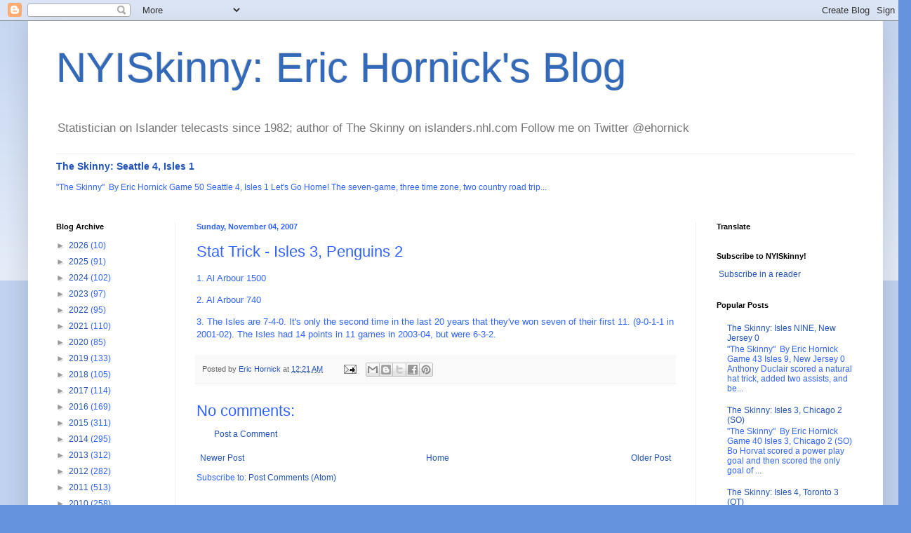

--- FILE ---
content_type: text/html; charset=utf-8
request_url: https://www.google.com/recaptcha/api2/aframe
body_size: 267
content:
<!DOCTYPE HTML><html><head><meta http-equiv="content-type" content="text/html; charset=UTF-8"></head><body><script nonce="ixR5MTOkIj2cqebbmPSqhQ">/** Anti-fraud and anti-abuse applications only. See google.com/recaptcha */ try{var clients={'sodar':'https://pagead2.googlesyndication.com/pagead/sodar?'};window.addEventListener("message",function(a){try{if(a.source===window.parent){var b=JSON.parse(a.data);var c=clients[b['id']];if(c){var d=document.createElement('img');d.src=c+b['params']+'&rc='+(localStorage.getItem("rc::a")?sessionStorage.getItem("rc::b"):"");window.document.body.appendChild(d);sessionStorage.setItem("rc::e",parseInt(sessionStorage.getItem("rc::e")||0)+1);localStorage.setItem("rc::h",'1769204474190');}}}catch(b){}});window.parent.postMessage("_grecaptcha_ready", "*");}catch(b){}</script></body></html>